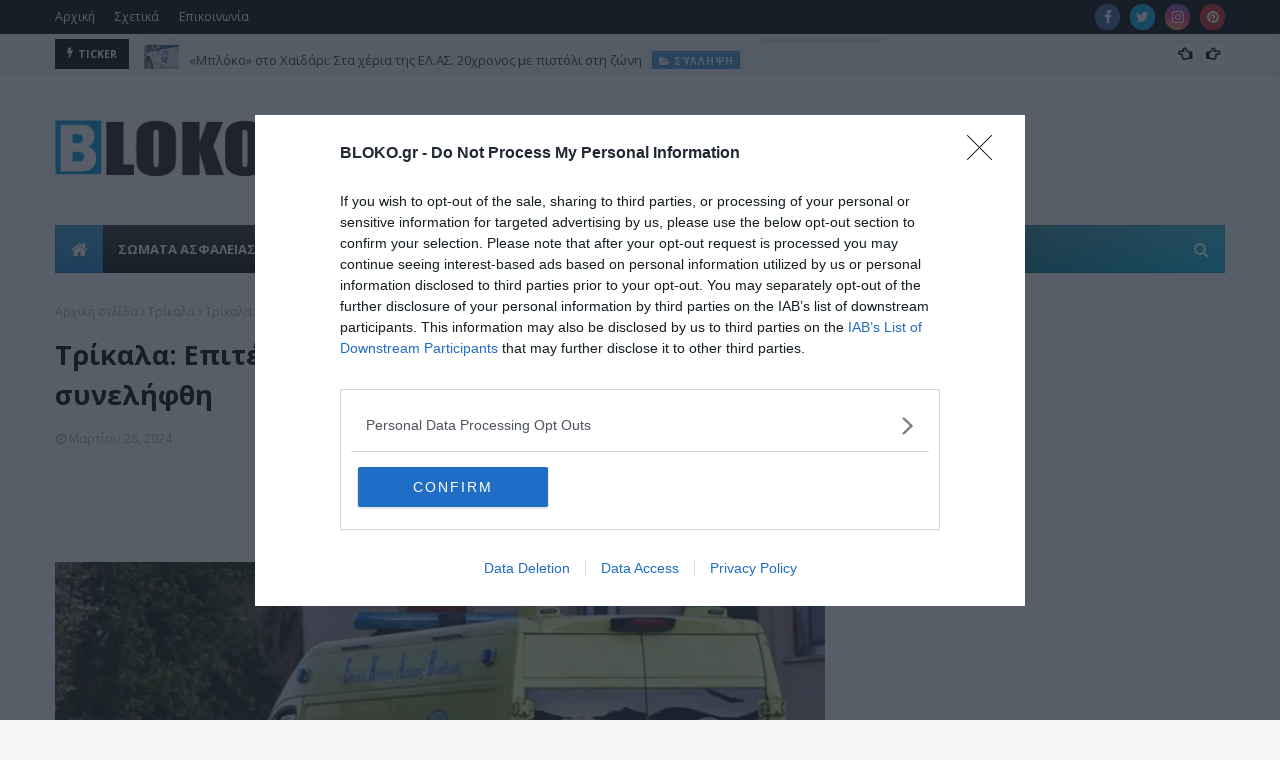

--- FILE ---
content_type: text/html; charset=utf-8
request_url: https://www.google.com/recaptcha/api2/aframe
body_size: 249
content:
<!DOCTYPE HTML><html><head><meta http-equiv="content-type" content="text/html; charset=UTF-8"></head><body><script nonce="MjOZf9OiblqSFI_gf26cXg">/** Anti-fraud and anti-abuse applications only. See google.com/recaptcha */ try{var clients={'sodar':'https://pagead2.googlesyndication.com/pagead/sodar?'};window.addEventListener("message",function(a){try{if(a.source===window.parent){var b=JSON.parse(a.data);var c=clients[b['id']];if(c){var d=document.createElement('img');d.src=c+b['params']+'&rc='+(localStorage.getItem("rc::a")?sessionStorage.getItem("rc::b"):"");window.document.body.appendChild(d);sessionStorage.setItem("rc::e",parseInt(sessionStorage.getItem("rc::e")||0)+1);localStorage.setItem("rc::h",'1769464322725');}}}catch(b){}});window.parent.postMessage("_grecaptcha_ready", "*");}catch(b){}</script></body></html>